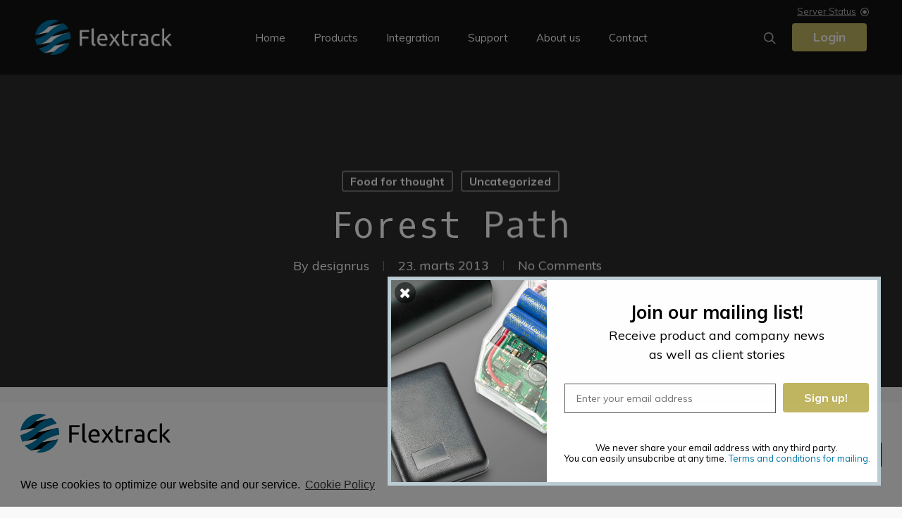

--- FILE ---
content_type: text/html; charset=utf-8
request_url: https://www.google.com/recaptcha/api2/anchor?ar=1&k=6LfxHWcaAAAAADdf5-dqJxZStJ9zzq7D7QRXjXJq&co=aHR0cHM6Ly9mbGV4dHJhY2suZGs6NDQz&hl=en&v=7gg7H51Q-naNfhmCP3_R47ho&size=invisible&anchor-ms=20000&execute-ms=30000&cb=7l2nizx6frta
body_size: 48247
content:
<!DOCTYPE HTML><html dir="ltr" lang="en"><head><meta http-equiv="Content-Type" content="text/html; charset=UTF-8">
<meta http-equiv="X-UA-Compatible" content="IE=edge">
<title>reCAPTCHA</title>
<style type="text/css">
/* cyrillic-ext */
@font-face {
  font-family: 'Roboto';
  font-style: normal;
  font-weight: 400;
  font-stretch: 100%;
  src: url(//fonts.gstatic.com/s/roboto/v48/KFO7CnqEu92Fr1ME7kSn66aGLdTylUAMa3GUBHMdazTgWw.woff2) format('woff2');
  unicode-range: U+0460-052F, U+1C80-1C8A, U+20B4, U+2DE0-2DFF, U+A640-A69F, U+FE2E-FE2F;
}
/* cyrillic */
@font-face {
  font-family: 'Roboto';
  font-style: normal;
  font-weight: 400;
  font-stretch: 100%;
  src: url(//fonts.gstatic.com/s/roboto/v48/KFO7CnqEu92Fr1ME7kSn66aGLdTylUAMa3iUBHMdazTgWw.woff2) format('woff2');
  unicode-range: U+0301, U+0400-045F, U+0490-0491, U+04B0-04B1, U+2116;
}
/* greek-ext */
@font-face {
  font-family: 'Roboto';
  font-style: normal;
  font-weight: 400;
  font-stretch: 100%;
  src: url(//fonts.gstatic.com/s/roboto/v48/KFO7CnqEu92Fr1ME7kSn66aGLdTylUAMa3CUBHMdazTgWw.woff2) format('woff2');
  unicode-range: U+1F00-1FFF;
}
/* greek */
@font-face {
  font-family: 'Roboto';
  font-style: normal;
  font-weight: 400;
  font-stretch: 100%;
  src: url(//fonts.gstatic.com/s/roboto/v48/KFO7CnqEu92Fr1ME7kSn66aGLdTylUAMa3-UBHMdazTgWw.woff2) format('woff2');
  unicode-range: U+0370-0377, U+037A-037F, U+0384-038A, U+038C, U+038E-03A1, U+03A3-03FF;
}
/* math */
@font-face {
  font-family: 'Roboto';
  font-style: normal;
  font-weight: 400;
  font-stretch: 100%;
  src: url(//fonts.gstatic.com/s/roboto/v48/KFO7CnqEu92Fr1ME7kSn66aGLdTylUAMawCUBHMdazTgWw.woff2) format('woff2');
  unicode-range: U+0302-0303, U+0305, U+0307-0308, U+0310, U+0312, U+0315, U+031A, U+0326-0327, U+032C, U+032F-0330, U+0332-0333, U+0338, U+033A, U+0346, U+034D, U+0391-03A1, U+03A3-03A9, U+03B1-03C9, U+03D1, U+03D5-03D6, U+03F0-03F1, U+03F4-03F5, U+2016-2017, U+2034-2038, U+203C, U+2040, U+2043, U+2047, U+2050, U+2057, U+205F, U+2070-2071, U+2074-208E, U+2090-209C, U+20D0-20DC, U+20E1, U+20E5-20EF, U+2100-2112, U+2114-2115, U+2117-2121, U+2123-214F, U+2190, U+2192, U+2194-21AE, U+21B0-21E5, U+21F1-21F2, U+21F4-2211, U+2213-2214, U+2216-22FF, U+2308-230B, U+2310, U+2319, U+231C-2321, U+2336-237A, U+237C, U+2395, U+239B-23B7, U+23D0, U+23DC-23E1, U+2474-2475, U+25AF, U+25B3, U+25B7, U+25BD, U+25C1, U+25CA, U+25CC, U+25FB, U+266D-266F, U+27C0-27FF, U+2900-2AFF, U+2B0E-2B11, U+2B30-2B4C, U+2BFE, U+3030, U+FF5B, U+FF5D, U+1D400-1D7FF, U+1EE00-1EEFF;
}
/* symbols */
@font-face {
  font-family: 'Roboto';
  font-style: normal;
  font-weight: 400;
  font-stretch: 100%;
  src: url(//fonts.gstatic.com/s/roboto/v48/KFO7CnqEu92Fr1ME7kSn66aGLdTylUAMaxKUBHMdazTgWw.woff2) format('woff2');
  unicode-range: U+0001-000C, U+000E-001F, U+007F-009F, U+20DD-20E0, U+20E2-20E4, U+2150-218F, U+2190, U+2192, U+2194-2199, U+21AF, U+21E6-21F0, U+21F3, U+2218-2219, U+2299, U+22C4-22C6, U+2300-243F, U+2440-244A, U+2460-24FF, U+25A0-27BF, U+2800-28FF, U+2921-2922, U+2981, U+29BF, U+29EB, U+2B00-2BFF, U+4DC0-4DFF, U+FFF9-FFFB, U+10140-1018E, U+10190-1019C, U+101A0, U+101D0-101FD, U+102E0-102FB, U+10E60-10E7E, U+1D2C0-1D2D3, U+1D2E0-1D37F, U+1F000-1F0FF, U+1F100-1F1AD, U+1F1E6-1F1FF, U+1F30D-1F30F, U+1F315, U+1F31C, U+1F31E, U+1F320-1F32C, U+1F336, U+1F378, U+1F37D, U+1F382, U+1F393-1F39F, U+1F3A7-1F3A8, U+1F3AC-1F3AF, U+1F3C2, U+1F3C4-1F3C6, U+1F3CA-1F3CE, U+1F3D4-1F3E0, U+1F3ED, U+1F3F1-1F3F3, U+1F3F5-1F3F7, U+1F408, U+1F415, U+1F41F, U+1F426, U+1F43F, U+1F441-1F442, U+1F444, U+1F446-1F449, U+1F44C-1F44E, U+1F453, U+1F46A, U+1F47D, U+1F4A3, U+1F4B0, U+1F4B3, U+1F4B9, U+1F4BB, U+1F4BF, U+1F4C8-1F4CB, U+1F4D6, U+1F4DA, U+1F4DF, U+1F4E3-1F4E6, U+1F4EA-1F4ED, U+1F4F7, U+1F4F9-1F4FB, U+1F4FD-1F4FE, U+1F503, U+1F507-1F50B, U+1F50D, U+1F512-1F513, U+1F53E-1F54A, U+1F54F-1F5FA, U+1F610, U+1F650-1F67F, U+1F687, U+1F68D, U+1F691, U+1F694, U+1F698, U+1F6AD, U+1F6B2, U+1F6B9-1F6BA, U+1F6BC, U+1F6C6-1F6CF, U+1F6D3-1F6D7, U+1F6E0-1F6EA, U+1F6F0-1F6F3, U+1F6F7-1F6FC, U+1F700-1F7FF, U+1F800-1F80B, U+1F810-1F847, U+1F850-1F859, U+1F860-1F887, U+1F890-1F8AD, U+1F8B0-1F8BB, U+1F8C0-1F8C1, U+1F900-1F90B, U+1F93B, U+1F946, U+1F984, U+1F996, U+1F9E9, U+1FA00-1FA6F, U+1FA70-1FA7C, U+1FA80-1FA89, U+1FA8F-1FAC6, U+1FACE-1FADC, U+1FADF-1FAE9, U+1FAF0-1FAF8, U+1FB00-1FBFF;
}
/* vietnamese */
@font-face {
  font-family: 'Roboto';
  font-style: normal;
  font-weight: 400;
  font-stretch: 100%;
  src: url(//fonts.gstatic.com/s/roboto/v48/KFO7CnqEu92Fr1ME7kSn66aGLdTylUAMa3OUBHMdazTgWw.woff2) format('woff2');
  unicode-range: U+0102-0103, U+0110-0111, U+0128-0129, U+0168-0169, U+01A0-01A1, U+01AF-01B0, U+0300-0301, U+0303-0304, U+0308-0309, U+0323, U+0329, U+1EA0-1EF9, U+20AB;
}
/* latin-ext */
@font-face {
  font-family: 'Roboto';
  font-style: normal;
  font-weight: 400;
  font-stretch: 100%;
  src: url(//fonts.gstatic.com/s/roboto/v48/KFO7CnqEu92Fr1ME7kSn66aGLdTylUAMa3KUBHMdazTgWw.woff2) format('woff2');
  unicode-range: U+0100-02BA, U+02BD-02C5, U+02C7-02CC, U+02CE-02D7, U+02DD-02FF, U+0304, U+0308, U+0329, U+1D00-1DBF, U+1E00-1E9F, U+1EF2-1EFF, U+2020, U+20A0-20AB, U+20AD-20C0, U+2113, U+2C60-2C7F, U+A720-A7FF;
}
/* latin */
@font-face {
  font-family: 'Roboto';
  font-style: normal;
  font-weight: 400;
  font-stretch: 100%;
  src: url(//fonts.gstatic.com/s/roboto/v48/KFO7CnqEu92Fr1ME7kSn66aGLdTylUAMa3yUBHMdazQ.woff2) format('woff2');
  unicode-range: U+0000-00FF, U+0131, U+0152-0153, U+02BB-02BC, U+02C6, U+02DA, U+02DC, U+0304, U+0308, U+0329, U+2000-206F, U+20AC, U+2122, U+2191, U+2193, U+2212, U+2215, U+FEFF, U+FFFD;
}
/* cyrillic-ext */
@font-face {
  font-family: 'Roboto';
  font-style: normal;
  font-weight: 500;
  font-stretch: 100%;
  src: url(//fonts.gstatic.com/s/roboto/v48/KFO7CnqEu92Fr1ME7kSn66aGLdTylUAMa3GUBHMdazTgWw.woff2) format('woff2');
  unicode-range: U+0460-052F, U+1C80-1C8A, U+20B4, U+2DE0-2DFF, U+A640-A69F, U+FE2E-FE2F;
}
/* cyrillic */
@font-face {
  font-family: 'Roboto';
  font-style: normal;
  font-weight: 500;
  font-stretch: 100%;
  src: url(//fonts.gstatic.com/s/roboto/v48/KFO7CnqEu92Fr1ME7kSn66aGLdTylUAMa3iUBHMdazTgWw.woff2) format('woff2');
  unicode-range: U+0301, U+0400-045F, U+0490-0491, U+04B0-04B1, U+2116;
}
/* greek-ext */
@font-face {
  font-family: 'Roboto';
  font-style: normal;
  font-weight: 500;
  font-stretch: 100%;
  src: url(//fonts.gstatic.com/s/roboto/v48/KFO7CnqEu92Fr1ME7kSn66aGLdTylUAMa3CUBHMdazTgWw.woff2) format('woff2');
  unicode-range: U+1F00-1FFF;
}
/* greek */
@font-face {
  font-family: 'Roboto';
  font-style: normal;
  font-weight: 500;
  font-stretch: 100%;
  src: url(//fonts.gstatic.com/s/roboto/v48/KFO7CnqEu92Fr1ME7kSn66aGLdTylUAMa3-UBHMdazTgWw.woff2) format('woff2');
  unicode-range: U+0370-0377, U+037A-037F, U+0384-038A, U+038C, U+038E-03A1, U+03A3-03FF;
}
/* math */
@font-face {
  font-family: 'Roboto';
  font-style: normal;
  font-weight: 500;
  font-stretch: 100%;
  src: url(//fonts.gstatic.com/s/roboto/v48/KFO7CnqEu92Fr1ME7kSn66aGLdTylUAMawCUBHMdazTgWw.woff2) format('woff2');
  unicode-range: U+0302-0303, U+0305, U+0307-0308, U+0310, U+0312, U+0315, U+031A, U+0326-0327, U+032C, U+032F-0330, U+0332-0333, U+0338, U+033A, U+0346, U+034D, U+0391-03A1, U+03A3-03A9, U+03B1-03C9, U+03D1, U+03D5-03D6, U+03F0-03F1, U+03F4-03F5, U+2016-2017, U+2034-2038, U+203C, U+2040, U+2043, U+2047, U+2050, U+2057, U+205F, U+2070-2071, U+2074-208E, U+2090-209C, U+20D0-20DC, U+20E1, U+20E5-20EF, U+2100-2112, U+2114-2115, U+2117-2121, U+2123-214F, U+2190, U+2192, U+2194-21AE, U+21B0-21E5, U+21F1-21F2, U+21F4-2211, U+2213-2214, U+2216-22FF, U+2308-230B, U+2310, U+2319, U+231C-2321, U+2336-237A, U+237C, U+2395, U+239B-23B7, U+23D0, U+23DC-23E1, U+2474-2475, U+25AF, U+25B3, U+25B7, U+25BD, U+25C1, U+25CA, U+25CC, U+25FB, U+266D-266F, U+27C0-27FF, U+2900-2AFF, U+2B0E-2B11, U+2B30-2B4C, U+2BFE, U+3030, U+FF5B, U+FF5D, U+1D400-1D7FF, U+1EE00-1EEFF;
}
/* symbols */
@font-face {
  font-family: 'Roboto';
  font-style: normal;
  font-weight: 500;
  font-stretch: 100%;
  src: url(//fonts.gstatic.com/s/roboto/v48/KFO7CnqEu92Fr1ME7kSn66aGLdTylUAMaxKUBHMdazTgWw.woff2) format('woff2');
  unicode-range: U+0001-000C, U+000E-001F, U+007F-009F, U+20DD-20E0, U+20E2-20E4, U+2150-218F, U+2190, U+2192, U+2194-2199, U+21AF, U+21E6-21F0, U+21F3, U+2218-2219, U+2299, U+22C4-22C6, U+2300-243F, U+2440-244A, U+2460-24FF, U+25A0-27BF, U+2800-28FF, U+2921-2922, U+2981, U+29BF, U+29EB, U+2B00-2BFF, U+4DC0-4DFF, U+FFF9-FFFB, U+10140-1018E, U+10190-1019C, U+101A0, U+101D0-101FD, U+102E0-102FB, U+10E60-10E7E, U+1D2C0-1D2D3, U+1D2E0-1D37F, U+1F000-1F0FF, U+1F100-1F1AD, U+1F1E6-1F1FF, U+1F30D-1F30F, U+1F315, U+1F31C, U+1F31E, U+1F320-1F32C, U+1F336, U+1F378, U+1F37D, U+1F382, U+1F393-1F39F, U+1F3A7-1F3A8, U+1F3AC-1F3AF, U+1F3C2, U+1F3C4-1F3C6, U+1F3CA-1F3CE, U+1F3D4-1F3E0, U+1F3ED, U+1F3F1-1F3F3, U+1F3F5-1F3F7, U+1F408, U+1F415, U+1F41F, U+1F426, U+1F43F, U+1F441-1F442, U+1F444, U+1F446-1F449, U+1F44C-1F44E, U+1F453, U+1F46A, U+1F47D, U+1F4A3, U+1F4B0, U+1F4B3, U+1F4B9, U+1F4BB, U+1F4BF, U+1F4C8-1F4CB, U+1F4D6, U+1F4DA, U+1F4DF, U+1F4E3-1F4E6, U+1F4EA-1F4ED, U+1F4F7, U+1F4F9-1F4FB, U+1F4FD-1F4FE, U+1F503, U+1F507-1F50B, U+1F50D, U+1F512-1F513, U+1F53E-1F54A, U+1F54F-1F5FA, U+1F610, U+1F650-1F67F, U+1F687, U+1F68D, U+1F691, U+1F694, U+1F698, U+1F6AD, U+1F6B2, U+1F6B9-1F6BA, U+1F6BC, U+1F6C6-1F6CF, U+1F6D3-1F6D7, U+1F6E0-1F6EA, U+1F6F0-1F6F3, U+1F6F7-1F6FC, U+1F700-1F7FF, U+1F800-1F80B, U+1F810-1F847, U+1F850-1F859, U+1F860-1F887, U+1F890-1F8AD, U+1F8B0-1F8BB, U+1F8C0-1F8C1, U+1F900-1F90B, U+1F93B, U+1F946, U+1F984, U+1F996, U+1F9E9, U+1FA00-1FA6F, U+1FA70-1FA7C, U+1FA80-1FA89, U+1FA8F-1FAC6, U+1FACE-1FADC, U+1FADF-1FAE9, U+1FAF0-1FAF8, U+1FB00-1FBFF;
}
/* vietnamese */
@font-face {
  font-family: 'Roboto';
  font-style: normal;
  font-weight: 500;
  font-stretch: 100%;
  src: url(//fonts.gstatic.com/s/roboto/v48/KFO7CnqEu92Fr1ME7kSn66aGLdTylUAMa3OUBHMdazTgWw.woff2) format('woff2');
  unicode-range: U+0102-0103, U+0110-0111, U+0128-0129, U+0168-0169, U+01A0-01A1, U+01AF-01B0, U+0300-0301, U+0303-0304, U+0308-0309, U+0323, U+0329, U+1EA0-1EF9, U+20AB;
}
/* latin-ext */
@font-face {
  font-family: 'Roboto';
  font-style: normal;
  font-weight: 500;
  font-stretch: 100%;
  src: url(//fonts.gstatic.com/s/roboto/v48/KFO7CnqEu92Fr1ME7kSn66aGLdTylUAMa3KUBHMdazTgWw.woff2) format('woff2');
  unicode-range: U+0100-02BA, U+02BD-02C5, U+02C7-02CC, U+02CE-02D7, U+02DD-02FF, U+0304, U+0308, U+0329, U+1D00-1DBF, U+1E00-1E9F, U+1EF2-1EFF, U+2020, U+20A0-20AB, U+20AD-20C0, U+2113, U+2C60-2C7F, U+A720-A7FF;
}
/* latin */
@font-face {
  font-family: 'Roboto';
  font-style: normal;
  font-weight: 500;
  font-stretch: 100%;
  src: url(//fonts.gstatic.com/s/roboto/v48/KFO7CnqEu92Fr1ME7kSn66aGLdTylUAMa3yUBHMdazQ.woff2) format('woff2');
  unicode-range: U+0000-00FF, U+0131, U+0152-0153, U+02BB-02BC, U+02C6, U+02DA, U+02DC, U+0304, U+0308, U+0329, U+2000-206F, U+20AC, U+2122, U+2191, U+2193, U+2212, U+2215, U+FEFF, U+FFFD;
}
/* cyrillic-ext */
@font-face {
  font-family: 'Roboto';
  font-style: normal;
  font-weight: 900;
  font-stretch: 100%;
  src: url(//fonts.gstatic.com/s/roboto/v48/KFO7CnqEu92Fr1ME7kSn66aGLdTylUAMa3GUBHMdazTgWw.woff2) format('woff2');
  unicode-range: U+0460-052F, U+1C80-1C8A, U+20B4, U+2DE0-2DFF, U+A640-A69F, U+FE2E-FE2F;
}
/* cyrillic */
@font-face {
  font-family: 'Roboto';
  font-style: normal;
  font-weight: 900;
  font-stretch: 100%;
  src: url(//fonts.gstatic.com/s/roboto/v48/KFO7CnqEu92Fr1ME7kSn66aGLdTylUAMa3iUBHMdazTgWw.woff2) format('woff2');
  unicode-range: U+0301, U+0400-045F, U+0490-0491, U+04B0-04B1, U+2116;
}
/* greek-ext */
@font-face {
  font-family: 'Roboto';
  font-style: normal;
  font-weight: 900;
  font-stretch: 100%;
  src: url(//fonts.gstatic.com/s/roboto/v48/KFO7CnqEu92Fr1ME7kSn66aGLdTylUAMa3CUBHMdazTgWw.woff2) format('woff2');
  unicode-range: U+1F00-1FFF;
}
/* greek */
@font-face {
  font-family: 'Roboto';
  font-style: normal;
  font-weight: 900;
  font-stretch: 100%;
  src: url(//fonts.gstatic.com/s/roboto/v48/KFO7CnqEu92Fr1ME7kSn66aGLdTylUAMa3-UBHMdazTgWw.woff2) format('woff2');
  unicode-range: U+0370-0377, U+037A-037F, U+0384-038A, U+038C, U+038E-03A1, U+03A3-03FF;
}
/* math */
@font-face {
  font-family: 'Roboto';
  font-style: normal;
  font-weight: 900;
  font-stretch: 100%;
  src: url(//fonts.gstatic.com/s/roboto/v48/KFO7CnqEu92Fr1ME7kSn66aGLdTylUAMawCUBHMdazTgWw.woff2) format('woff2');
  unicode-range: U+0302-0303, U+0305, U+0307-0308, U+0310, U+0312, U+0315, U+031A, U+0326-0327, U+032C, U+032F-0330, U+0332-0333, U+0338, U+033A, U+0346, U+034D, U+0391-03A1, U+03A3-03A9, U+03B1-03C9, U+03D1, U+03D5-03D6, U+03F0-03F1, U+03F4-03F5, U+2016-2017, U+2034-2038, U+203C, U+2040, U+2043, U+2047, U+2050, U+2057, U+205F, U+2070-2071, U+2074-208E, U+2090-209C, U+20D0-20DC, U+20E1, U+20E5-20EF, U+2100-2112, U+2114-2115, U+2117-2121, U+2123-214F, U+2190, U+2192, U+2194-21AE, U+21B0-21E5, U+21F1-21F2, U+21F4-2211, U+2213-2214, U+2216-22FF, U+2308-230B, U+2310, U+2319, U+231C-2321, U+2336-237A, U+237C, U+2395, U+239B-23B7, U+23D0, U+23DC-23E1, U+2474-2475, U+25AF, U+25B3, U+25B7, U+25BD, U+25C1, U+25CA, U+25CC, U+25FB, U+266D-266F, U+27C0-27FF, U+2900-2AFF, U+2B0E-2B11, U+2B30-2B4C, U+2BFE, U+3030, U+FF5B, U+FF5D, U+1D400-1D7FF, U+1EE00-1EEFF;
}
/* symbols */
@font-face {
  font-family: 'Roboto';
  font-style: normal;
  font-weight: 900;
  font-stretch: 100%;
  src: url(//fonts.gstatic.com/s/roboto/v48/KFO7CnqEu92Fr1ME7kSn66aGLdTylUAMaxKUBHMdazTgWw.woff2) format('woff2');
  unicode-range: U+0001-000C, U+000E-001F, U+007F-009F, U+20DD-20E0, U+20E2-20E4, U+2150-218F, U+2190, U+2192, U+2194-2199, U+21AF, U+21E6-21F0, U+21F3, U+2218-2219, U+2299, U+22C4-22C6, U+2300-243F, U+2440-244A, U+2460-24FF, U+25A0-27BF, U+2800-28FF, U+2921-2922, U+2981, U+29BF, U+29EB, U+2B00-2BFF, U+4DC0-4DFF, U+FFF9-FFFB, U+10140-1018E, U+10190-1019C, U+101A0, U+101D0-101FD, U+102E0-102FB, U+10E60-10E7E, U+1D2C0-1D2D3, U+1D2E0-1D37F, U+1F000-1F0FF, U+1F100-1F1AD, U+1F1E6-1F1FF, U+1F30D-1F30F, U+1F315, U+1F31C, U+1F31E, U+1F320-1F32C, U+1F336, U+1F378, U+1F37D, U+1F382, U+1F393-1F39F, U+1F3A7-1F3A8, U+1F3AC-1F3AF, U+1F3C2, U+1F3C4-1F3C6, U+1F3CA-1F3CE, U+1F3D4-1F3E0, U+1F3ED, U+1F3F1-1F3F3, U+1F3F5-1F3F7, U+1F408, U+1F415, U+1F41F, U+1F426, U+1F43F, U+1F441-1F442, U+1F444, U+1F446-1F449, U+1F44C-1F44E, U+1F453, U+1F46A, U+1F47D, U+1F4A3, U+1F4B0, U+1F4B3, U+1F4B9, U+1F4BB, U+1F4BF, U+1F4C8-1F4CB, U+1F4D6, U+1F4DA, U+1F4DF, U+1F4E3-1F4E6, U+1F4EA-1F4ED, U+1F4F7, U+1F4F9-1F4FB, U+1F4FD-1F4FE, U+1F503, U+1F507-1F50B, U+1F50D, U+1F512-1F513, U+1F53E-1F54A, U+1F54F-1F5FA, U+1F610, U+1F650-1F67F, U+1F687, U+1F68D, U+1F691, U+1F694, U+1F698, U+1F6AD, U+1F6B2, U+1F6B9-1F6BA, U+1F6BC, U+1F6C6-1F6CF, U+1F6D3-1F6D7, U+1F6E0-1F6EA, U+1F6F0-1F6F3, U+1F6F7-1F6FC, U+1F700-1F7FF, U+1F800-1F80B, U+1F810-1F847, U+1F850-1F859, U+1F860-1F887, U+1F890-1F8AD, U+1F8B0-1F8BB, U+1F8C0-1F8C1, U+1F900-1F90B, U+1F93B, U+1F946, U+1F984, U+1F996, U+1F9E9, U+1FA00-1FA6F, U+1FA70-1FA7C, U+1FA80-1FA89, U+1FA8F-1FAC6, U+1FACE-1FADC, U+1FADF-1FAE9, U+1FAF0-1FAF8, U+1FB00-1FBFF;
}
/* vietnamese */
@font-face {
  font-family: 'Roboto';
  font-style: normal;
  font-weight: 900;
  font-stretch: 100%;
  src: url(//fonts.gstatic.com/s/roboto/v48/KFO7CnqEu92Fr1ME7kSn66aGLdTylUAMa3OUBHMdazTgWw.woff2) format('woff2');
  unicode-range: U+0102-0103, U+0110-0111, U+0128-0129, U+0168-0169, U+01A0-01A1, U+01AF-01B0, U+0300-0301, U+0303-0304, U+0308-0309, U+0323, U+0329, U+1EA0-1EF9, U+20AB;
}
/* latin-ext */
@font-face {
  font-family: 'Roboto';
  font-style: normal;
  font-weight: 900;
  font-stretch: 100%;
  src: url(//fonts.gstatic.com/s/roboto/v48/KFO7CnqEu92Fr1ME7kSn66aGLdTylUAMa3KUBHMdazTgWw.woff2) format('woff2');
  unicode-range: U+0100-02BA, U+02BD-02C5, U+02C7-02CC, U+02CE-02D7, U+02DD-02FF, U+0304, U+0308, U+0329, U+1D00-1DBF, U+1E00-1E9F, U+1EF2-1EFF, U+2020, U+20A0-20AB, U+20AD-20C0, U+2113, U+2C60-2C7F, U+A720-A7FF;
}
/* latin */
@font-face {
  font-family: 'Roboto';
  font-style: normal;
  font-weight: 900;
  font-stretch: 100%;
  src: url(//fonts.gstatic.com/s/roboto/v48/KFO7CnqEu92Fr1ME7kSn66aGLdTylUAMa3yUBHMdazQ.woff2) format('woff2');
  unicode-range: U+0000-00FF, U+0131, U+0152-0153, U+02BB-02BC, U+02C6, U+02DA, U+02DC, U+0304, U+0308, U+0329, U+2000-206F, U+20AC, U+2122, U+2191, U+2193, U+2212, U+2215, U+FEFF, U+FFFD;
}

</style>
<link rel="stylesheet" type="text/css" href="https://www.gstatic.com/recaptcha/releases/7gg7H51Q-naNfhmCP3_R47ho/styles__ltr.css">
<script nonce="NWgQGe9CKOSLUbJpz--JSA" type="text/javascript">window['__recaptcha_api'] = 'https://www.google.com/recaptcha/api2/';</script>
<script type="text/javascript" src="https://www.gstatic.com/recaptcha/releases/7gg7H51Q-naNfhmCP3_R47ho/recaptcha__en.js" nonce="NWgQGe9CKOSLUbJpz--JSA">
      
    </script></head>
<body><div id="rc-anchor-alert" class="rc-anchor-alert"></div>
<input type="hidden" id="recaptcha-token" value="[base64]">
<script type="text/javascript" nonce="NWgQGe9CKOSLUbJpz--JSA">
      recaptcha.anchor.Main.init("[\x22ainput\x22,[\x22bgdata\x22,\x22\x22,\[base64]/[base64]/UltIKytdPWE6KGE8MjA0OD9SW0grK109YT4+NnwxOTI6KChhJjY0NTEyKT09NTUyOTYmJnErMTxoLmxlbmd0aCYmKGguY2hhckNvZGVBdChxKzEpJjY0NTEyKT09NTYzMjA/[base64]/MjU1OlI/[base64]/[base64]/[base64]/[base64]/[base64]/[base64]/[base64]/[base64]/[base64]/[base64]\x22,\[base64]\x22,\x22wrVvei0ow4wuw4zDnMOIC8Obw7LCphDDg00yWlHDk8KUNDtkw7/CrTfCh8KfwoQBaxvDmMO8DVnCr8O1E04/fcKIW8Oiw6BHb0zDpMOPw6DDpSbCicOlfsKIU8KLYMOwTQM9BsKzwrrDr1shwqkICl3DowrDvwnCnMOqAS0cw53DhcOPwqDCvsOowoMowqw7w6c7w6RhwpoIwpnDncKAw796wpZuR3XCm8KYwr8GwqN/[base64]/wrQ0WXEpw6nDtsO2R3/CvyfCusKCR8K/C8KFBjJ7fsKFw6bCocKnwrdCW8KQw4tlEjkQRjvDm8K2wqh7wqEOMsKuw6QWGVlUKS3DuRlLwo7CgMKRw6HClXlRw5gUcBjCpsKBO1dUwo/CssKOZxxRPkHDn8OYw5Agw6vDqsK3BkEFwpZ3QsOzWMKdQBrDpxoBw6hSw4zDncKgN8OzRwccw4zChHlgw5nDjMOkwpzCh101bTbCjsKww4ZoJGhGG8K1Cg9Kw6xvwowfd03DqsO3OcOnwqh5w5FEwrcfw5dUwpwLw5PCo1nCt3U+EMO/FQc4XsOMNcOuNzXCkT4DLnNVMQQrB8K4wrl0w58MwqXDgsOxEMKlOMO8w7/Ch8OZfEDDjsKfw6vDhgA6wo5Pw6HCq8KwF8KEEMOUCwh6wqVJf8O5Hk8jwqzDuT7DnkZpwotKLDDDt8KZJWVtEgPDk8OAwqM7P8Ktw5HCmMObw77DpwMLaGPCjMKswoPDpUAvwr7DisO3wpQXwo/[base64]/Dq8K1wpVIw6d/w4Yqw7Q6Cg/CrBfDn1Mjw5HCuzBCC8O/wqsgwp5DGMKbw6zCmcOIPsK9wr7DuA3CmgXCjDbDlsK2ESUuwoVxWXIiwq7DonoTMhvCk8KnFMOQEGfDh8O3dsObU8K+YHXDhTXCicOVX3kQfcOeScKXwp/DoGHDpkA1wpjDjMO1WcO5w7/Cr1fDjcO9wrnDl8OafMO0wp3DiSx9w5xaG8KFw7HDq1JAQS7DoytDw43CsMKQZsK0w5zDuMKoOsKRw5ZUYsOJQMK0A8KFFj0cw4lMwr9MwqF+wrzCgUliwrhrfz7Cum4WwqjDocOgKy8kZ1pZejfCkMOiw6/Dr29Aw58IJyJtMFVUwogJS3c5OWYlLE3Cum5nw7zCthjCkcKDw6XClGJJC2MDwqPDhVbCj8Ozw41tw55hw5DDksKFwpJ8YDTCr8KPwro7wrZCwozCiMK1w5fDr35PUBBQw61bSFMsBhvDk8KGwoNAVUVjVXILw7zCv0/Dr0zDthXCmxLDvsKqRhsjw7PDiDtRw4TCk8OoIhXDncOscsKSwqhGbMKKw4ZzKADDrHjDuW3Dih1Hw61dw49hZsKZw5EnwqYOBzNgw4fCkC/[base64]/[base64]/[base64]/CswlZCsODCA7DsEEnal/Du8KecwTCqMOdw6BtwoTCiMK5AMOuUwjDmMKSAnF8B1MTecOpIFsrw6p7GcO0w7rCinJmEDHCqxfCgUkta8KJw7oPXW5Kdw/CqsOqw7QyFMOxSsO+RkdCw7ZXw67CqRrCmsOHw4TDt8OCwobDoCpPw6nClUVuw57Dn8KhHsOXw5jCucKTI2nDtcKnZsKPBsK7w7NEIcOvSEDDjsKIEmHDpMO/wrLDqMO5OcK9w6bDqF7CmMODVcKtwqQPPiLDmMKTF8OjwqtjwpJnw6sSDcK0S01twpRsw4hcEcKhwp3DiUMsR8OaSAJswoDDjsOkwpsuw6U4w7ogwrHDqMKRSMO/DsOmwpN4wrjChE7CnMOeCX1wTcOpEsK/SGEKVX/DnsOhXcKhw70SOMKBwr1RwptNwrlZXsKNwqjCnMOfwrdJEsKObMK2RRDDnsOzwrfDtMOCw6HDuHNbDcOjwr3CrFEsw43DoMOUCsOhw6bDhMOqS35Qw5HCjzNRwq3CjcK1SVc9ecOGYjHDksO1wpHCgiFZLcK1C3TDl8KkdEMETcO2QUtIw6/Cu0szw4FLCH/Dk8KSworDvMONw7rDn8ONacOxw63ChcKUa8ONw6/CsMKLwqPDiQUeG8KYw5PDpsOlw556ITUJccOzw4DDmgBSw5Nxw6XDlG54wqXDlnnCuMK4w6XDt8OqwoHCi8KtUMONC8KFdcOuw5pzwrtAw61qw7PCucOAw68/JsKbQ3TDoC/CgkLCqcKEwpXCoyrCjsOrXmhDci3DoALDqsO+WMKdb27DpsKNWnQDZMO8TUHCgsKPOMO7w5Fhbj9Aw6vCvsO2w6PDgQQywozDhcKUNcOiNsOcUDXDljZrGAbDh2XDqi/[base64]/Cjn9ZwrbCnMO+HwlZw6Z5wr7CvcKqw4sRO8KOwrsdwqHCssOmLsKZFMO1w4NJIwvCq8Oqw5d1LQrDo2jCryYjw7nCrVIRwojCncOjacKEDyA6wp/DocKpKkbDmcKmB0vDgEnDshDDmyIOdsOSGsKDasOfw4chw51VwrzChcK3wpXCpyjCo8K+wqAxw73CmF3DlXBBMkQcNWfCvcKlwqVfJcKgwqxGwp0PwqktSsKTw7LCt8OCaBRVLcOdwpdew4rCnidDO8K1RXrCr8OUN8KoZ8Oaw79nw7VmTcO2FsK/NMOrw4/Dl8Kvw5PDn8OPJzDCqcOYwpQ9w6LDpQ5bwpNewp7DjzIkwpvChF5ZwoHCrsOOKyJ5A8KVw6k2a37DrVLCgsKmwr49wpHCt1nDt8KZw5EHfw8CwpcDw7/CqMK3R8O5wpHDq8Kkw4IMw5nCgsKEwpIXKcKowrQgw6XCsitTPQYaw5HDvTwJw73CkMKfAMO0wpNIIMOLcsO8wrAEwr3DpMOAwpPDlhTCkCLCtwnDuQ/Cm8OgSkPDmcO8w7dXeE/[base64]/[base64]/Co8KRUsKowqrCm8O5EsKCFCDCrn5Vw4dgXwnChCseHcKCwrvDp2TDkjRcA8OccF3CvwzCs8OBcMO9woDDonYlNsOlGsKiwrsSwrvDg3jCozViw7TCv8KuUcOlO8OBw5M5wp1gdsKFOyABwowgLA/Cm8K/w79vQsODwr7DpB1xc8OXw67DuMKaw6rCmUkMCcOMD8Kaw7FhY3ANwoAWwpTDoMOwwqobWz/ChRzDgsKbw6hqwpRawrvCgixTGcORbxZhw6vDs1bDhcOXw5JUwqTCiMONP2dxWMOdwqXDmsKkJ8Kfw5FFw4clw7toMcKsw43CisORw4bCvsOPwqIyKsOMLEDCtnBswqMSwr1PC8KxKiFzGwrCt8KcWjlIE1tSwr4jwq/CpT3DgklRwqh6GcOVX8Omwr9cV8KYMmUYwpnCtsK9dsK/wo/Dnnt8N8KUw6/[base64]/Di1JjSnvCpws1GsK0WsO3JjvCuVvDtsKMwqVbwp0dWyvCuMKzwpUwAXnCrg7DnVxCF8OAw7HDsBJww5nChsO/O1oxw47CssO9blDComoNw6xQaMKXKMKdw5HChWzDscK3w7vCvsKxwqMvcsOlwrjCjTw+w6nDksOhVwnCgjoeRyTCq1/DtsOxw7JrLRvClk7Dq8Oewrggw53Cj0bDgn9fwrvCtH3CvsOyEgE9CHTDgAnDs8Opw6TCj8KZTyvCm3/Dq8O4UMOBw4fChz5Dw44OGsKPbhB6L8OBw4pkwo3Di3pAQsKFAxhww6vDvsKEwqfDusKow53CgcKzw7QkPMKGwpQ3wp7DucKNPmNVw5/DiMK/wqnCv8KwZ8OQw60eCgplwoI/w7tTBk5jw74oK8KTwrpIJDXDpUVeGmPDhcKlw63DhMOgw6hYK13CkjPCsxvDvMO8NzPCvD7CuMK4w7d1wrXDtMKkd8KdwqcRBRJmwq/DrMKCdjZWOMKLd8OteFXCm8Olw4JXEsKiCG8fw7TCvMKvbsO5w57Cv2HCsVxsZiIjLlTDmMOcwqzCtkVDUsOLOsKNw7XDksOtcMKrw6ovfcOEwr8Rw55Dwp3CoMO6VsKdwpvCnMK3KMO/wozDt8OIw6rCqWjDuSo5w6haNMOcwp3CvMKfP8Knw5vDu8KhPz4PwrzDl8O9OcK4IMKVwrwLa8OgFMKIw599c8KWfwlfwp/DlsO8CyprPMKjwpLDoR1QSgHCucObA8OKXXAUQE3DjsKoAQxOf0VvBMK7RlLDg8OhWcKMMcOfwqbCo8ODdWLCt0Zzw7/[base64]/IkA1wr5Qa8KVw65JXsOoFcK6w6XCoXzDiMOOw6PCiAl2wp/DoVnCk8K5RsKFw5vCjxNsw6RtEMOowpVSJWXCrU8DT8OzwpDDksKWw6zCgDpYwp5hDTXDryHCpErDq8KRej8dw6/DlMOhw6HDpMOHwo7CjsOtXyTCo8KDwoHDiV4Nw7/CqS7DksOgWcK2wqPCgMKEJi3Dr2/CjMKQKMKKwo7CiGopw7zCkMOyw6tXXMKSJVHDrsK8Ql1qwp3CrRlGZ8OqwrRwW8Kfw794wpkvw4g0wqp8RMKJw53CrsKpw6jDgsK7Jm/DlEbDqhLCvQlSw7PCsXIMOsK5w5NePsO5O3B6Jy5LIsOEwqTDvMKww4HCs8KMdMOVFkUiF8KoW3IPwr/CmMORw6vCvMOSw54hw7JtBsOfw6DDkCLDrkUqw6Bew7lHw7jCm11bUnlzwoUGw4vClcOLNhQIS8Klw7AEBX57wp5/w4ZRNFc6wp3ClVHDrXgxSMKOYC7CjMO1OHpkNGHDj8OvwqfDgwYneMOcw5bCkWBOBV/DiAjDq1V4wpl5IcOCw4/Cv8KPWhJXw7XDsATCnh1SwqkNw6TCvk0WaDkdwr/CncK3McOYDzzCvWnDrcKnw4zCsmoYUsKmVy/DiirCtMKuwqBsfmjCq8KeYwZYWCHDscO7wqkyw6LDi8K+w6rCisOXwo3CnjLCvW0zA19lw67CvcOjKQ3DgMO2wq1NwpzDosOrwqHCkMKow5DChcOzwqfCj8OUEsO0T8KGwo/DhVt4w7TDnAlhYcOfKg46H8OUw4dJwrJkw4XDoMOFFW9kwq0OTsOOw7Zyw4fCsGXCoWbCqj0cwrfCgxVdw4NJO2XCmH/DmsO/N8OiexA8JMKzW8OAbmjDpEjDusOUeCTCqMOnwpvCrTsCb8OgbMOdw7UtfMKKw7LCqhVvw4/CmcOBOAzDvwrCtcKvw4TDjwzDpkYnWsKMMn3CkVDCk8KJw6sAb8ObdkBiGsO4wrbCh3HCpcKmDcOyw5HDn8K5w4EfZDnCiGjDn3tCw6Z1woPCk8K7w7/CgcOtw53DqiQtH8KOJBd3bkHCul9iwofCpmXCrm/DmMOnwrI0wpofdsK8J8OmRsK5w4kjbEjDiMKww4tQG8ONdy3DqcK9w7vDpMK1CzLCs2cbZsKOwrrCkVnCri/[base64]/wqHChMKHw43Dm8Opwp42wpDDpxctwrx8KhtIdMKqw4jDmwLDmAfCrgp6w6/CjsOZIkbCoixTdFTDqxHCuE9dwpxuw5/Ds8K2w4DDvXHDu8KAw7zCv8Ktw7JkDMOWKMOQKztWFnIXRsK4wpRHwp9kwrc6w6M/[base64]/Dqg3Ck3TDjkU8w6vCh0YPQVMxK8OkS8KUw6fDl8KqGsOowro4LcKqwr7DnsOWw6zDncK4w4bCkz7CmDfCsUh4HAjDnzvDhzfCosOmc8K1fVB8CnDChsOmaXLDrcOmw7zDksOmMD81wrzClQ3Do8K/w6tew5orEMKwOsK5dsKrPy7Dr2LCvcOzGktiw6pxwoR0woLDv3A5ZxUIHMOpwrBMZC3CiMKVW8KhRMKew7RDw4vDkCPCgUvCqTrDmMKtBcK6GH5bPG93VcK/BsOmHMO9PnEQw4zCqi3DoMOYQcOXwqHCu8OvwodhRMKkw5/CoifCqMOTw73Csg5WwrRfw7HCu8K4w7DCk2jDuB4iwq3CpMKBw5tewpjDsDIgw6DClGhfK8OsMsK1wpRFw59Tw7rCgcO8JQF8w5Jfw7jCo3/[base64]/EjQrQsKdw4p7FQ3DusO3w57DnMKaUcOrwo0qRQIjaCPCpyLChMOdH8KOU2HCs3Z3bcKJwotaw6d9wqfCp8OmwpbCn8K8XcOUZjfDssOKwo7CvVJnwqwVV8Kpw6VZWcO7N2DDkVXCsnQcDMK/[base64]/[base64]/OnYcw7N8w6DDrxUOEsOUAsODLMKqw5zCtMOOHwnCh8O0R8KDGMKtwrcgw6VxwqrCrcOGw7YVwqLDu8KNwqkHwoTDo1XCki0cwocawrVbw4zDrihBY8K/wqrDsMOOaFIQBMKjw5d/wo7DmH8bwrbDssOswqTClsKTwqzCusKpNMK1wqNJwrYewqRQw5/Cixo2wpHCjCrDsHLDvjUTScOzwpRfw7QRAcOewqbCqcKCFRHCmDsiWxzCqsKfFsKHwpbDizbCln8OZ8Kkwqhrw5J4axkfw7XCm8ONZcKDD8K5wo5bwp/[base64]/CggpUS8KVfWTDm8KBRXNuYsOGwqU/ACcmf8Ohw4HDqSvCrcOAYMOmW8OyF8KHw5pNRyYVWzgWdwB0wrzDskUtFX1uw6Biw7gow5rDiRcFSQJiAknCvcKDw6l2XWUeH8OqwpzDhjjDq8OYLHDCoRcJCx9/wp3CuxQawqAVQ1PCjcOXwp/CrhDCu1fDgTBew47DusKhwoc0w5p8PkHCicK9wq7DiMOcfcKbGMO5w58Sw6YuQFnCkcKbwr7DlQs+QivCqcOYC8O3w7FFw7zDuhNlD8KJGcKNehDCi3ZdT3rCu17CvMOkwrEgN8KAdMOnwpxiFcK7fMOGw7HCtSTCl8ORw4J2acONFmooKMOrwrrDpMOPwo/[base64]/DlCrDl0A6UMO7wrjDk8O0TsK1wp5Vw4MrCHHCsMKtPBJqEhDCkFHDg8KKw5TDmsOOw6rCqcOeQsKwwoPDgzfDiybDvmo6worDocKwQsK7UsKxHEAbwq45wqwUeT/DgQ9sw63CohLCtE1dwqPDhRrDh1hRw6/DoGcuwq8Qw7zDgEHCrTYTw53CliBDDnR/[base64]/Dr8Ovw5I4KzUpw7trQk3DogrDj8O+w63CgMKtfsKeSjLDunQUwpQ8w4pVwrzClR3DuMO1PADCvGHCvcKcwo/Dt0XDlE3DtMKrwpJMDCbCjEEKw6psw51yw7xCCsKKUhpEw73Dn8OTw4HCrn/CilnCtjrCkF7ClUdPAsKQXlETKMOfwrjCkChmw6XCqFbCtsKsBsKockLDk8K8wr/[base64]/CrsK5wrbDpMOew5YZeijCrlxNw5TDtcOhexs1w59Xw70AwqXDi8KpwrfDqsKrWGlSw6kOwo16SzTDt8K/[base64]/[base64]/[base64]/CsMKHw61hwoEGOCLDoAE1wpN6wqVAD2ZSwp3CjMKNOcO6U3DDgk5wwrXDscO5woHDgEscwrTDtcOYU8ONeRh/QiHDjUENbcKowqvDn2QSOhtbSynDiEHDugRSwpk2PQbCmWfDpjFCfsONwqLCmWPDpMKdcTBdwrh/ZXkZw6DDr8K8wr0Twrsnw5V5wozDixU7VljCrXEBZMOOEcKfwprCvR/[base64]/[base64]/[base64]/Dr8KibcOgw7vClUEow64GQxUSw6ciB8OfXjxxwqc1wrrDrVw+w7vCnsKzGTA4BwTDjC3CjMO8w5TCt8KPw6ZJH2oXwpLCrj3CmcOQBTt9wpjCucKuw7wZE3sWw7vCmmHCgsKewpssQcKoYMKHwr7DrXLDvcOAwol+w4k/AMOTw40ZTsOTw7XCkMKmwpHCkn/[base64]/KjTDvVDCucOKw74tDW7DnCXDscOyw6DDtVQjKsOrw6wEw6sJwr0MQjhOOBw6w6vDsxQwJcOWwp1twos7wq3CpMKvworCoXtgw48DwqQFMlR1wrwBwpxcwrHCsg8Ww7rCsMO8w55/dMKVVMOtwpdLwrrCjBrDmMOzw4TDqsKvwpoHYMOow4hTbMOWworCj8KOwrxhQsK/[base64]/CpGsIdV7DiD5fIcOaYzbCiATDtW7Co8OvYMOKw4HDnsOeY8O5SwDCpsOEwr5nw4A2aMOnwq/DujXCq8KJYRdfwqwdwqjCtzbDrSfCnx8EwqIbKSnDvsO4wrbDrMONV8OYwrbDpS/DjjZbWyjCmBMSNkxUwo/Cv8O5d8Kiw7oJwqrCilPClMKCQXrCtMOgwrbCsH4vw4hzwqXCln3DrsOsw7EPwpwVVSXDni/[base64]/Dq8KDeX/DkcOqdMOyFcOcXl/DhwvDisOOw6XCq8Odw6VqwoHDqsO9w6rDpMOEcXlyNcKuwoJPw6jCjnx6YTnDvVZUUcOuw57Dr8KGw5IwacK/NsOBS8KXw6bCrlt3LsOZw5LDrHLDtcO2aj4GwqLDqSgPHMOJf0XDrcKyw4U5wq8RwprDnS9gw67DuMOKw6HDv2wywoLDjcOaWEJpwq/ChcK+SsKwwo9ReG55w6YTwqLCkV8AwpTDgAtuYHjDkwfChmHDp8KhAcOUwrNnbmLCpT7DvEXCoD7DoR8awo9PwqxlwoXCiTzDshPCsMOcQ27CjWvDm8KdDcKnECd6FEzDhVp0wqnCkcK/[base64]/DrMOdwrdBwqZGwq7Dp2lOSEPDncOHfcKhw54ee8OLTcKdWB/DvMO2G0kowqfCqMKNYMO+C3XCmkzCnsKvR8OkF8OHesK0wrMHw7nDjwtWw4M6S8Oyw53CmMOXflhhw4bCgMODL8KJf2BkwqpkTsKdwpxYGMOwKcOOwoRMw73CrnU3G8KZAsK4DGXDgsO+S8O2w5vDsVNKHix0OGtzGSgzw7/CiCB+asKUwpHDlcOJw6jDrsO9TcOZwqvCs8OHw5/DtTVAecKjaR3ClMO8w6sJwrPDusOBY8KkWSrCgATCsnJFw5vCpcKlw6FzFWcBPMOjLEHCscOjwqfDuUlMeMOOSB/DnHRmw5jClMKFZCfDm2kDw5PCkgXCg3RXJknCgxMsKjwDKMKow47DnTXCiMOOWnwOwrdmwprCiREAEMOeAQzDoBszw4LCmGw3acOjw57CmRxtcRDCtMKDXTAHZlrCj2VJwrxsw5IrX1hGw7l7PcODdcKnAQE0NXZ/w6TDvcKta0jDqCUKUQrCnkVsZ8KAIcKEw7ZGdHZMw6otw6/CgwDCqMKZw6pYdX/CksOGWC3Cmy0ewoZuMA81ODRbwr3Cm8Oqw7bCg8Kyw47DlEHCln5gAMOmwr9tU8OACm3DolVvwpPDq8KKwo3DksOmw4rDohTChCnDh8OOwrU5woLCq8KoYnhaM8KbwoTDii/CigLCtETDrcKlMQ1jEUwABm9bw7kDw6hXwqTCmcKbwphow5LDumnCp13DjxAYBMKUEjJ3L8OfC8O3wq/Dm8KEf296w6XDgcK3wq5Ew4bDtMKlV1bCo8KuRjzDr0gUwqYNWcKNe1dCw7l/wog4wrTDlR/CswpWw4DDm8Kyw7dEcMKfwrPDucKbwrnDoUrCrTgIdijCosKiRFk1wqdxwohBw7nDp1IAIMKfGScGb3PDu8OXwqzDsDZVwo0HBX4OOCtvwoZaKAgYw7kNwqsleh5awozDksKkwqvClcKXwo1jTMOuwr/DhMKSMBrDh3jCv8OSPcOoWsOXwqzDocKoXh17QVLCs3YGCsO+W8K3RUQtcEUewrJywo/Cr8KebSI9O8KfwrfCl8OAOcOSwqHDrsK1CmzDjk9Vw4gqPUMyw7Bww7zDgcK8DsK2cSAob8KpwpcaZwVMWnjDicOdw4EIw4XDsi3DqTA1U1F/woBhwo7DosOhwoYuw5XCiDbCq8OlCsOtw7XDmsOQRBTDpzfDicOGwpYtQiMcwpsgwp41w73CqXrCtQ0qOsKaUQJTw6/CrxLCgsO1DcKfCsORNMKnw5XClcK2w49iVRFIw4vDosOAwrnDkMKpw4gOYsOUdcOvw7Q8wq3DhGLCo8K/w43ChnjDgFViFSvDusKKw5ovw5DCnl3CkMO8JMK5FcKwwrvDn8Onw7Mmwr7CsALDq8KGw67DkTPCrMK9ccK/JcK3MUvDt8KEN8OvIHBKw7Adw7/Cmg7CjsOcwrMTw6EmAC5swrrDmsKrwrzDrsOswo7CjsKfw4cTwr1mGsKmT8ONw4DCksK4w7TDl8KJwoE7w77DmjFtaXMjBMOpw6AHw6vCvGrDow/DpcOawonDiCzCqsOLwr1xw5zDpkPDgRExw6B5MMK5WcKwX1TCs8KLw6QZNcOWDA4KaMODw4pBw5TCjn/DrsOpw7ACDGwnwoMSTG9uw4AEZ8K4DELDgMOpS2PCnMOQO8KSOz3CnCTCsMOdw5bClsKaSQ5zw4obwrs0Ih9yIsOBVMKkw7DChsO2ETrDj8ORwpwYwpwtw5Baw4DCr8KJOMKLwpjDu1TDkUzCnMKxIMKCIjYJw7XDosK+wo/Ckjhkw77CoMKkw6swMMOWG8OqB8OmbRVQZ8OFw4TCqXsjY8OLb1lpewrCozXDhcKPNih2w6/DvmQmwoVnJzTDsiFqw4nDuADCqwkIbEJQw5zCoEY+ZsOfwr8GwrrCtyFBw43ClRVWSMOwQsK3M8OrF8KZRx3DrSNnw7nCnBzDqHZqWcKzw5sMwp7DjcKLWcOOL2TDtsO2TMOeVsOgw53DmcK2ODIldsORw6PClmLCmVIhwoUtZMKMwp/DrsOIIQlEWcOGw73CtFEoX8Kzw4LChEHDkMOGw71iZlFAwrjCi27Cs8OSw4oXwonDuMKZwoTDjkN5fGvCncKIJ8KFwoHCnMKXwqstw5bCjsKwMyrDmcKtZzzCr8KScifCvALCmcKHRjfCsyHDmcKlw6tAEsOTaMKCKcKOIxTDr8OVT8OrI8OlXMK/wpbDisK4ew5yw4vCiMOaImDCk8OrJsKOIsOzwrVEwoVAcMKNwpLDuMOtYsOuJCzCnmTCgcOtwqhXwoJdw5UowpvCuEXDt07CgzjCiAbDgsORCMOywqTCqsK1wrjDmcOaw5PDnEI5GMK/UlnDiy0Lw7XCs2Vsw5tsC1fCpUrDgnXCocOgcMOBCsOkf8O7cylrDmxowrZWOMKmw4jCmlQvw5MGw6zDmsKvZMKEwoR2w7DDmxXCpTwBVyHDjEjCsG0/w7JUw55YVUfCg8O8w4/DksKLw4kIw63DmsOTw6pfwqQDQ8OdDMO8DMKrZcOxw7/[base64]/Crycfw73CisO+woN2D8OpwoEUecKBJnjCpMOnOybDn2XCvBfDvy3DocOAw40TwpPDqElgDyddw7DDn1TCohFhZ2YdDcO8ZMKoanLDiMOAO3AOfTzDsEbDp8Opw4IJwpvDiMKlwpkuw5cQwrXCuyzDsMKiTXrCpnXCgmwcw6nDocKFw4NNdMKjwp/CvQVhw4nCuMOQw4UQw6DCqWRgNcOORwPCjcKPJcOew7M5w50ANk/CvMKcLx3ChVlkwpZqU8K0wq/DkCPCrcKJw4dnw5fDlkcsw4ArwqzDsg3DhgHDvMKzw5vCjxnDhsKRw5vCh8Ojwog0w7/DijISDER0w7pRQ8KkP8OkbcKUw6MmbjTDuF/DlyfCrsOWCFzCtsKywr7CoQsgw4/[base64]/wowIw4nDqQcfNiovw6w2McKZAT03wovCh3BfLzzDr8OLR8OIw4haw7LCl8K2c8Ojw47CrsK2ZlfChMKETsOHwqTDqXpiw44/w4DDgsOuQ0w0w5jDpQUOwobDnErCoD8scn3DvcKEwrTCh2pxwonDssOKLHlnwrHDrRYTw6/CmlEbwqLCqsKoTMOCw69Ew6dxfMO2Pg7Cr8KbQcO8b3LDvnxoNm1wI0vDmVdAAHzDqcOlI3U/w5RjwqMSHGsJD8OOwoXCpU/CrMOGThrCv8KEA1kwwpNiwpBrfMK2QMK7wpUhwpzCu8OFw7gBwrpowootFwzDgnDCpMKvH01pw5LChR7CpMKbwrw/[base64]/DlMOcUBJFScOEw4ZHBMOqwqrCjVLDs3plw51WP19Gw6oeQWHDjVrCoiDDhsOzw7fDmAdmJn7CiV0yw67CvcODfnx2F0jDtjtVdsKOwrjCrmjCkyHCqcOTwrPDkTHCsUTCkcOowp/DmsKZS8O6woZbLG9ebGHCkG7CvWtew6/DhcOMXBk3EsODwqvCt0PCtA1awrPDpTNLcMKZM2rCgzbCsMKTLsOCPizDg8O4VcKOP8K8w4XCsC4uNAjDmEsMwo0mwq/DrMKTGcKdEMK2P8OMw5HDtsOfwpEnw6YFw7fDvGHCnQEkd0phwpoCw7XCkR9XVXt0fDh8w68bbHpPIsOYwo/CjwLCkgBPPcO/[base64]/ISjCrmI/YsOtF0o3f8Kga8OSw7rCgMOrw7rDnW4rVMKNwr/Dr8OtOjjCpj0VwpPDuMORKsKtL1E/woLDuT0cayQBw68pwrAoC8O1UMKuGTzDl8KifkfDhcOLGSrDm8OWSAFUGWkHf8KMw4chMW58wqhYEkTCqVctCAFaDmRKJWLDicOHwqfCh8OJQ8OwA0vClgbDlcKdc8KUw6nDnTIsABM5w4PDq8OeckTDm8K5wqhLTsKVw4cww5XCoTbDk8K/[base64]/[base64]/CnXDDpsO7w6LDusKvwpIRw7zDrMORWRvCgk/ClGpaw50nwp/Cnmlrw43CgBvCkxxEwpPDjScFKsOuw63CiTjDsgZMwqVlw7PDqcKNw5BpTnUpLcOqGcK/NsKPwo5cw4DDiMK3w4wUECICEcKWNyQiEEUYwqbDvSfCsjdrbEA4w5PDnTtXw6DCsVZAw6PDvHnDlcKWO8O6XA1Jwr7DncOgwrXDlsK5wrnDuMO3wpnDncOfwr/DiE/Du0wAw5JqworDpW/[base64]/DngnCjMOFw53DosOdTmpsZcKXCRfDqsO9w78cK8Orw5BWw6wfw7jCrsKdGmjCssKHSygLdsOcw6RoQm5qFQDCil/DmHIBwohwwrN6BR8jJsOdwqRaMwzCoQHDl2o6wotyUTTCicOBCWLDh8KHXXTCscKKwo1KK3ZBaVgHHgLDhsOMw5jCvUrCkMOhSsONwowjwp5secOUwph3wrbCq8ObP8KBw7IQwoZAOsO6NsO2wql3NsKaH8OVwq95woswWwtoR1cKd8KRwqXDtC/CrCFkMnrDpcKjwo7Dj8OLwp7Dm8KPIw0iw4wZLcOZC2DCnsK9wpxXwpzCscK6U8OpwqXDt11bwpTDtMOcw79WeyFrwo7CvMK3WyE+YEDDi8KRw43Dqy4iAMKxwpDCusO/[base64]/[base64]/DoxhxJhA3CcK6w7Zab8OLRSF8Ll48ccKwb8Olwrcxw7wnwoZKecO8E8KvN8O3ZnfCqDJMw6V1w47ClMKydxVVVMKwwqs8K1fCtXjCtCTCqA1cPXPCgSs8CMK3OcKBHmXCtsK/wqfCpGvDh8O3w5JAfB5Bwr9VwqPCp1Jzwr/Ch1gRIgnDgsOBBAJqw6BAwpEiw4HCrwxdwp7CjcO6C1dGQQYJwqYZwrXDnFM4WcKvDzsXw6jDoMO7GcOKZ3TCv8OeW8KKwr/DjcOsKB9mY21Fw5DCgAMzwofDscKowprCgsKLFhvDl31pR18fw4jDmsK0bRFAwrHCucKsfGAabMKzERcVw7kPw7EXOsOEw7hPwqTCuTDCocO5L8OgHUBhLXkJI8ODw7wxQMOnw7wgwqovQ2sEwoTCqEFtwpPDj2DDkMKGOcKfwpk0PsKORMKsU8Onwo3CgkY/[base64]/UsKiw7oTw77DgMKzGcONw5LCtgbCmTbDmyE5wo4bOcOpwrTDu8Kcw4TDqxTDrCc+PcKUfQBkw4bDksK/bsOgw7drw5pPwqvDikDDj8O0LcO3cnlgwqhpw4UoVVMfwrQ7w5bCpB4ow7ECesOAwr/DrsOmwpxJOcO8CyxQwpk3e8O4w4nDryDDk2cvEVlFwqYHwpfDoMKrw6PDgsK/w5/DqcKgVMO3w6XDlXwCOsK5EsK3wqkuwpXCv8OAcBvDsMOnaFbCvMODa8K2EwFcw63DkSXDqk/DvsOjw7vDicOlTXx5fsONw6F/THV7wprCt2UQa8KNw4LCv8KqR0DDpShTTBzCmBjDu8KpwpHCqQvCi8KFw6HCrWzCjw/Dp0AqWcOpFXgnLkLDjxFdcWsawozCucOmLFprdBrCr8OOwoM1LwgBRCHCl8OCw4fDisKXw4fCsiLCrcOJw4vCu158wqDDucOBwpXDrMKgbn/DmsK0woBuw4cXw4DDmsK/w71Qw61+EDZDGMOBPzXDsAbCncOAdcOAEMKzw7LDsMOUNsOzw7xTHcOQHVvDswNqw4t5UcO+AsO3V0kqwrtWNMK9TDLDsMORWg/[base64]/wpZhwpTDlVdtBVPCrhbCjCI1d2XDq1fCkU3CugTChxBTQFtedGjCiiM4Ajkww7lHNsOPVntaYwfDqh57w7lqAMKiX8O0AitWdMOowqbCglhyTsKzWsO0RcOsw69hw7hkw7fCgGAbwpd8wpbDsyHCocOEUn/CrF0kw5vCmcO/woZEw7Bjw65lC8KUwrhFw7LDkWvDvnoCS05awqXCi8KpRsO1fcO3TsO0w5LCtXzCsFrDkcKwOFcCXgTDvAsvFMO2FEMSC8KUSsKONWFaPBcAC8Kzw7INw6lNw4/CksKaL8OBwoc+w4TCvUp9w55xX8K6woAwZXtvw7gMR8OWw7tdPcKSw6bDiMKWw45ewrFvwqBARzs4CMOJw7YgP8K7w4LDqcObw4kCBcKPKUgDwokbH8Okw7vDr3M2wrvDoz8vwq8FwprDjsOWwobCscKiw5vDjntUwqbCi2EzNgTDg8KKw7gwFFp/DmnCqA/CkUREwqVWwpDDgHsQwrrCrDzDuH3Cu8KRYgHCpnXDgwkMfxvCscK2WU1Pw5rDu1XDhTXDgm5owp3DtMO9wq/DgB5Sw4cJR8OlB8Osw7PChsOFFcKIecOHwoHDiMK1KsOoC8KOBcOKwqfClsKMwocuw53DpT8Rw4tMwpoYw4kLwpLDqBbDnQPDrsOswqnCkkc+wrHDqsOUJmBtwqXDnGPChQ/[base64]/CnDLCgsO4wpTCiMO+SsK9VwvCljtywr/CvsKfwpDDg8KtHTfCkl8Uwp/CqMKEw4RpfjjDgSMqw6tzwpbDsyQ5YMOYRgrDlMKZwp4geg9+N8KMwpAIwo/DkMO+wpECwrLDjAEkw6xyFsO0WcOywpRWwrLDk8Kaw5nCiWlFeDvDp1MvN8ONw6/DgGIjJ8OHTcKxwqPCimZYMhzDlsKQKR/CrDMNPsOEw4bDpcKfckHDpXvCkMKjNcKuWWDDusODHMOGwp/DpSNIwrDDvsOlasKWQcOWwqDCuCJwRRPCjxzCqRArw5Usw7/CgcKHCcKkdMKFwrJqIWF0wrXCisKZw7vCsMOWwo4nPANVAcOSdMOjwrJEVyNVwqt1w5PDocOHw50Owr/DuTlFwpLCuBkkw4nDusO5GEPDjsOWwrpsw6TDsxzCgWDCk8K5w4xTwp/CplrDlcOuw7gXScOSd3jDgcKJw7l1O8OYGsK5woV4w7UjCcKfw5Jow5wLPRDCrmcywqZ1JzzCiQhuNzvCmhrCsHEIw54Zw67CgGVsRcOnesKGGAXCnMOVwoHCq3NSwoLDvcO7BMONC8KBXVoUwqDDlMKhH8K/[base64]/Cnm7DgxI5UcKrKQdUWsKMVcKUwo8Jw7cTwpPCnMKkw7/CmEYXw4HCnEpAS8Ojw7tmDMK7HHEtXcOTw4HDh8Oxwo/CmHLCh8KDwo3DknbDnn7DqzLDgMKyH2vDpBPCoA/DrDtMwq56wqVewqXDihs7wr/Du1UKw6rDnT7CjVDChDbDkcKww6Q/w4fDgsKSLDnCgG/DszIfUFXDpsOaw6rCj8OwAcKaw7Q5woDDnxMow5/CokBdY8Krw4zChsK/EcK/wp8xwqfCjsOhQcOHworCoTHCqsOgP35gKgtyw4bDtRvCj8KSwrt9wp7CqMO6wqzDpMKww6UReX0AwpRVwp5RIlkoe8KDcArCpxwKccO/wqJKw7IKwofDpDXCnsKyY2/Dj8Ksw6M6w60FWMOGwrjCvn1rEMKTwqIaNnnCtytbw4DDvDvCkMKFG8KrJ8KHGcKew7M9wofCs8OhJsOLwoTCtcODTGcdw5w+wr/[base64]/[base64]/woUnEMK6Ik01a8ODw4zCksO0SsOiw7A3MsOgw5Aob0nDhmzDlcOgwpJyWcKzw6o1NBtRwqIdKMOdHsK2w5MQZsKWNDcBwojCsMKGwrlRw4fDj8KsDlLCvXfClXc4DcKzw4oxwoDCoFU/aGUHCHw+wqEcJwdwIcOxH30EE2PCoMO3L8KqwrTDicOFw5bDslI9OMKAwqHCggpubMKJwoB2FinDkihHTH0Yw4/Ch8Odwq3Dl2/DnQ1LecOHXVwAwrLDgFt5wpzCoB7CrXptwpDCqh0yADTCpWNpwr/[base64]/DmQROw4vDtcK1wpfDmMK5w6JFw47CisKdw5xnGEcXUXUAMlXCvREUPDQuIjM0wrhuw5hYLMOkwoUhESbDmsO0GsKmwqU1w4sXw6vCjcKyeCdrBUnDmmwkwpvClyANw5jDl8O3YcK1NjTDqMOVInXDtWkOVVjDk8OLw7ZgO8OGw4Enwr5dwpspwp/DhsK1UMKJwo5aw6h3YcO7JMOfw5TDhsKWVUhlw5jCnkUwcFBnYMKzbB1YwrvDugbCnQI8VsOXcsOidzvCrRbDncKCw4HDn8ODw4oFf3/Cuj8lwoNgDEgrJsKIfXJfBkjCsBZmR2pfTXo/AkkAKRDDtBIrZsKgw6Jyw4TCnsOsA8OGw5JEw4ZdcXrClsOpwphHRjnCnytlwrXDgcKbEcO0wod3BsKrwozDu8Kow5/DsCTCvMKow4ZSSDPDr8KbLsKwW8K/JyUXIQFuKy7CgMKlw6/DuzXDusKqw6R1HcOcw4x2GcOuDcOkEsO7M0rDuAfDtsO2OnDDg8K3HhNkUsO9eEtOFMOHQhLDrMK6wpQjwozCjsOowp4qwr9/wonCu2DCkG3CgsKlY8KkCwvDlcKwEWjDq8Kqd8O7wrJjw65qamUIw6Q7GxXCgMK7w5/[base64]/DscOuwow0w7AHwoHDu8K2XcKLMWrCusK/wogYacOpYz0GKMOXWVAsNE0ccMKFZg/Ch0/CllpXE27DsDUswpokwqsDw7zDrMKbwoXCjcO5QsK8FzLDhUHDtkAhAcKpD8KtSSBNw5/DvXEFTcKOw6s6w68owr8ewqg0w5HCmsOHYsKXDsOlNFdEwqJIw5RswqbCkXclOW7Dt1pUGU1Pw5prMBIOwr5/[base64]/w6olw6/CvQlEwopzw47ChcKUw5TDjTN5w5bDusOBCcOBwrjDusKTwrlnUjcOX8KIcsK9cS0swokaKMOXwqHDtwgZCRnCqsO4wq5iP8K1f1/[base64]\\u003d\x22],null,[\x22conf\x22,null,\x226LfxHWcaAAAAADdf5-dqJxZStJ9zzq7D7QRXjXJq\x22,0,null,null,null,1,[21,125,63,73,95,87,41,43,42,83,102,105,109,121],[-1442069,509],0,null,null,null,null,0,null,0,null,700,1,null,0,\[base64]/tzcYADoGZWF6dTZkEg4Iiv2INxgAOgVNZklJNBoZCAMSFR0U8JfjNw7/vqUGGcSdCRmc4owCGQ\\u003d\\u003d\x22,0,1,null,null,1,null,0,0],\x22https://flextrack.dk:443\x22,null,[3,1,1],null,null,null,1,3600,[\x22https://www.google.com/intl/en/policies/privacy/\x22,\x22https://www.google.com/intl/en/policies/terms/\x22],\x22Z5osOyZ6z9XA39UYL7YWT4TUhh4jf2NyanGCWofa9n0\\u003d\x22,1,0,null,1,1767012271449,0,0,[46,162,97,198],null,[145,74,251],\x22RC-lP--sOzFogrIkA\x22,null,null,null,null,null,\x220dAFcWeA7jXOPWlMx-SqEseB9nM9nY-tKIDwAgsy_RpFybUVbTH8_s8XjGaHDB_od3xLYjh6WiAl-Vu9nt2Nmrw0_EFQsqaa4IQw\x22,1767095071432]");
    </script></body></html>